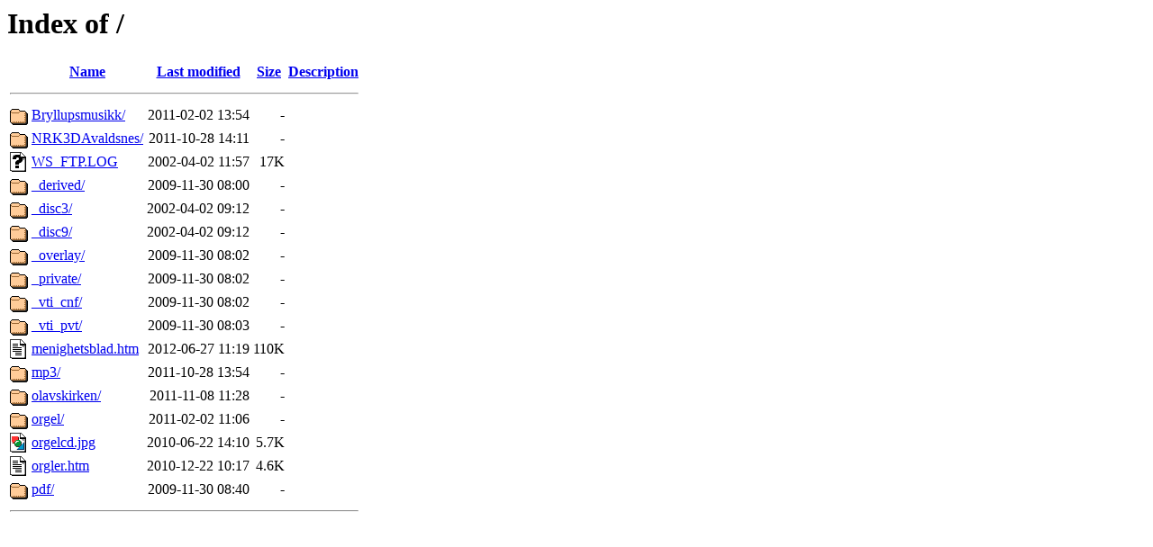

--- FILE ---
content_type: text/html;charset=UTF-8
request_url: http://www.pdf.karmoykirken.no/?C=D;O=A
body_size: 722
content:
<!DOCTYPE HTML PUBLIC "-//W3C//DTD HTML 3.2 Final//EN">
<html>
 <head>
  <title>Index of /</title>
 </head>
 <body>
<h1>Index of /</h1>
  <table>
   <tr><th valign="top"><img src="/icons/blank.gif" alt="[ICO]"></th><th><a href="?C=N;O=A">Name</a></th><th><a href="?C=M;O=A">Last modified</a></th><th><a href="?C=S;O=A">Size</a></th><th><a href="?C=D;O=D">Description</a></th></tr>
   <tr><th colspan="5"><hr></th></tr>
<tr><td valign="top"><img src="/icons/folder.gif" alt="[DIR]"></td><td><a href="Bryllupsmusikk/">Bryllupsmusikk/</a></td><td align="right">2011-02-02 13:54  </td><td align="right">  - </td><td>&nbsp;</td></tr>
<tr><td valign="top"><img src="/icons/folder.gif" alt="[DIR]"></td><td><a href="NRK3DAvaldsnes/">NRK3DAvaldsnes/</a></td><td align="right">2011-10-28 14:11  </td><td align="right">  - </td><td>&nbsp;</td></tr>
<tr><td valign="top"><img src="/icons/unknown.gif" alt="[   ]"></td><td><a href="WS_FTP.LOG">WS_FTP.LOG</a></td><td align="right">2002-04-02 11:57  </td><td align="right"> 17K</td><td>&nbsp;</td></tr>
<tr><td valign="top"><img src="/icons/folder.gif" alt="[DIR]"></td><td><a href="_derived/">_derived/</a></td><td align="right">2009-11-30 08:00  </td><td align="right">  - </td><td>&nbsp;</td></tr>
<tr><td valign="top"><img src="/icons/folder.gif" alt="[DIR]"></td><td><a href="_disc3/">_disc3/</a></td><td align="right">2002-04-02 09:12  </td><td align="right">  - </td><td>&nbsp;</td></tr>
<tr><td valign="top"><img src="/icons/folder.gif" alt="[DIR]"></td><td><a href="_disc9/">_disc9/</a></td><td align="right">2002-04-02 09:12  </td><td align="right">  - </td><td>&nbsp;</td></tr>
<tr><td valign="top"><img src="/icons/folder.gif" alt="[DIR]"></td><td><a href="_overlay/">_overlay/</a></td><td align="right">2009-11-30 08:02  </td><td align="right">  - </td><td>&nbsp;</td></tr>
<tr><td valign="top"><img src="/icons/folder.gif" alt="[DIR]"></td><td><a href="_private/">_private/</a></td><td align="right">2009-11-30 08:02  </td><td align="right">  - </td><td>&nbsp;</td></tr>
<tr><td valign="top"><img src="/icons/folder.gif" alt="[DIR]"></td><td><a href="_vti_cnf/">_vti_cnf/</a></td><td align="right">2009-11-30 08:02  </td><td align="right">  - </td><td>&nbsp;</td></tr>
<tr><td valign="top"><img src="/icons/folder.gif" alt="[DIR]"></td><td><a href="_vti_pvt/">_vti_pvt/</a></td><td align="right">2009-11-30 08:03  </td><td align="right">  - </td><td>&nbsp;</td></tr>
<tr><td valign="top"><img src="/icons/text.gif" alt="[TXT]"></td><td><a href="menighetsblad.htm">menighetsblad.htm</a></td><td align="right">2012-06-27 11:19  </td><td align="right">110K</td><td>&nbsp;</td></tr>
<tr><td valign="top"><img src="/icons/folder.gif" alt="[DIR]"></td><td><a href="mp3/">mp3/</a></td><td align="right">2011-10-28 13:54  </td><td align="right">  - </td><td>&nbsp;</td></tr>
<tr><td valign="top"><img src="/icons/folder.gif" alt="[DIR]"></td><td><a href="olavskirken/">olavskirken/</a></td><td align="right">2011-11-08 11:28  </td><td align="right">  - </td><td>&nbsp;</td></tr>
<tr><td valign="top"><img src="/icons/folder.gif" alt="[DIR]"></td><td><a href="orgel/">orgel/</a></td><td align="right">2011-02-02 11:06  </td><td align="right">  - </td><td>&nbsp;</td></tr>
<tr><td valign="top"><img src="/icons/image2.gif" alt="[IMG]"></td><td><a href="orgelcd.jpg">orgelcd.jpg</a></td><td align="right">2010-06-22 14:10  </td><td align="right">5.7K</td><td>&nbsp;</td></tr>
<tr><td valign="top"><img src="/icons/text.gif" alt="[TXT]"></td><td><a href="orgler.htm">orgler.htm</a></td><td align="right">2010-12-22 10:17  </td><td align="right">4.6K</td><td>&nbsp;</td></tr>
<tr><td valign="top"><img src="/icons/folder.gif" alt="[DIR]"></td><td><a href="pdf/">pdf/</a></td><td align="right">2009-11-30 08:40  </td><td align="right">  - </td><td>&nbsp;</td></tr>
   <tr><th colspan="5"><hr></th></tr>
</table>
</body></html>
